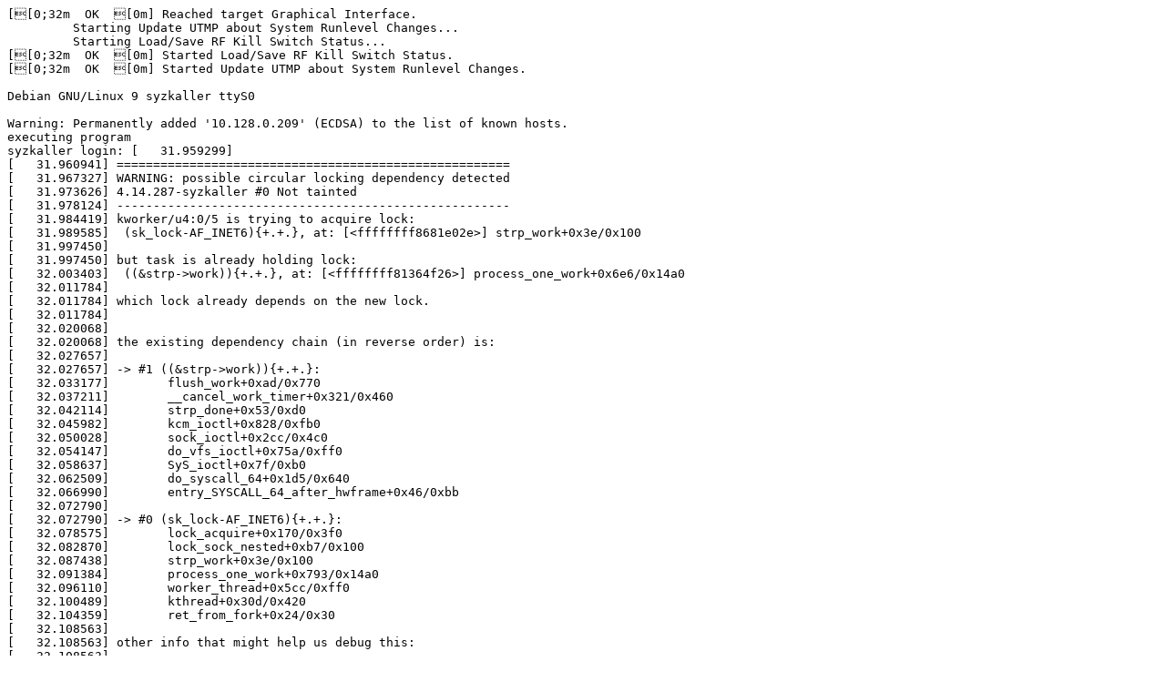

--- FILE ---
content_type: text/plain; charset=utf-8
request_url: https://syzkaller.appspot.com/text?tag=CrashLog&x=14b526b2080000
body_size: 1345
content:
[[0;32m  OK  [0m] Reached target Graphical Interface.
         Starting Update UTMP about System Runlevel Changes...
         Starting Load/Save RF Kill Switch Status...
[[0;32m  OK  [0m] Started Load/Save RF Kill Switch Status.
[[0;32m  OK  [0m] Started Update UTMP about System Runlevel Changes.

Debian GNU/Linux 9 syzkaller ttyS0

Warning: Permanently added '10.128.0.209' (ECDSA) to the list of known hosts.
executing program
syzkaller login: [   31.959299] 
[   31.960941] ======================================================
[   31.967327] WARNING: possible circular locking dependency detected
[   31.973626] 4.14.287-syzkaller #0 Not tainted
[   31.978124] ------------------------------------------------------
[   31.984419] kworker/u4:0/5 is trying to acquire lock:
[   31.989585]  (sk_lock-AF_INET6){+.+.}, at: [<ffffffff8681e02e>] strp_work+0x3e/0x100
[   31.997450] 
[   31.997450] but task is already holding lock:
[   32.003403]  ((&strp->work)){+.+.}, at: [<ffffffff81364f26>] process_one_work+0x6e6/0x14a0
[   32.011784] 
[   32.011784] which lock already depends on the new lock.
[   32.011784] 
[   32.020068] 
[   32.020068] the existing dependency chain (in reverse order) is:
[   32.027657] 
[   32.027657] -> #1 ((&strp->work)){+.+.}:
[   32.033177]        flush_work+0xad/0x770
[   32.037211]        __cancel_work_timer+0x321/0x460
[   32.042114]        strp_done+0x53/0xd0
[   32.045982]        kcm_ioctl+0x828/0xfb0
[   32.050028]        sock_ioctl+0x2cc/0x4c0
[   32.054147]        do_vfs_ioctl+0x75a/0xff0
[   32.058637]        SyS_ioctl+0x7f/0xb0
[   32.062509]        do_syscall_64+0x1d5/0x640
[   32.066990]        entry_SYSCALL_64_after_hwframe+0x46/0xbb
[   32.072790] 
[   32.072790] -> #0 (sk_lock-AF_INET6){+.+.}:
[   32.078575]        lock_acquire+0x170/0x3f0
[   32.082870]        lock_sock_nested+0xb7/0x100
[   32.087438]        strp_work+0x3e/0x100
[   32.091384]        process_one_work+0x793/0x14a0
[   32.096110]        worker_thread+0x5cc/0xff0
[   32.100489]        kthread+0x30d/0x420
[   32.104359]        ret_from_fork+0x24/0x30
[   32.108563] 
[   32.108563] other info that might help us debug this:
[   32.108563] 
[   32.116673]  Possible unsafe locking scenario:
[   32.116673] 
[   32.122698]        CPU0                    CPU1
[   32.127334]        ----                    ----
[   32.131971]   lock((&strp->work));
[   32.135491]                                lock(sk_lock-AF_INET6);
[   32.141781]                                lock((&strp->work));
[   32.147809]   lock(sk_lock-AF_INET6);
[   32.151593] 
[   32.151593]  *** DEADLOCK ***
[   32.151593] 
[   32.157722] 2 locks held by kworker/u4:0/5:
[   32.162011]  #0:  ("%s""kstrp"){+.+.}, at: [<ffffffff81364ef0>] process_one_work+0x6b0/0x14a0
[   32.170651]  #1:  ((&strp->work)){+.+.}, at: [<ffffffff81364f26>] process_one_work+0x6e6/0x14a0
[   32.179465] 
[   32.179465] stack backtrace:
[   32.183935] CPU: 1 PID: 5 Comm: kworker/u4:0 Not tainted 4.14.287-syzkaller #0
[   32.191871] Hardware name: Google Google Compute Engine/Google Compute Engine, BIOS Google 06/29/2022
[   32.201204] Workqueue: kstrp strp_work
[   32.205075] Call Trace:
[   32.207641]  dump_stack+0x1b2/0x281
[   32.211242]  print_circular_bug.constprop.0.cold+0x2d7/0x41e
[   32.217052]  __lock_acquire+0x2e0e/0x3f20
[   32.221178]  ? __schedule+0x893/0x1de0
[   32.225043]  ? trace_hardirqs_on+0x10/0x10
[   32.229251]  ? lock_acquire+0x170/0x3f0
[   32.233198]  ? lock_sock_nested+0x98/0x100
[   32.237405]  lock_acquire+0x170/0x3f0
[   32.241181]  ? strp_work+0x3e/0x100
[   32.244782]  lock_sock_nested+0xb7/0x100
[   32.248816]  ? strp_work+0x3e/0x100
[   32.252415]  strp_work+0x3e/0x100
[   32.255839]  process_one_work+0x793/0x14a0
[   32
